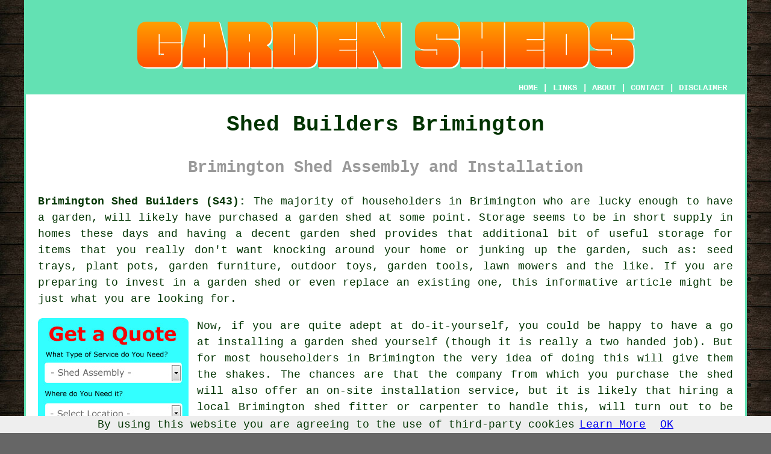

--- FILE ---
content_type: text/html
request_url: https://www.cheapcheep.uk/shed-builders-brimington.html
body_size: 8208
content:
<!doctype html>

<html lang="en">

<head>

<meta charset="utf-8">
  
<title>Brimington Shed Builders - Garden Sheds</title> <!-- end Shed Builders Brimington Derbyshire title -->

<meta name="description" content="Shed Installation in Brimington Derbyshire (S43) - ❤️ Sheds - Visit us for all your shed fitting requirements in Brimington, Derbyshire." />

<meta name="keywords" content="shed builders Brimington, garden sheds, Brimington, shed installation" />

<link href="oneColFixCtrHdr.css" rel="stylesheet" type="text/css" />

<meta name=viewport content="width=device-width, initial-scale=1">

<link rel="icon" type="image/x-icon" href="favicon.ico" />

</head>

<body class="oneColFixCtrHdr">

<script src="/cookiechoices.js"></script>
<script>
  document.addEventListener('DOMContentLoaded', function(event) {
    cookieChoices.showCookieConsentBar('By using this website you are agreeing to the use of third-party cookies',
      'OK', 'Learn More', 'privacy-policy.html');
  });
</script>

<div id="container">
  <div id="header">
  
      <div id="logo"><img src="images/cheapcheep-logo.png" alt="Shed Builders Brimington - Shed Installation - CheapCheep" title="Shed Builders Brimington" class="logo" /></div> <!-- end div logo -->
      
        <div class="navigation" id="navigation"><a href="https://www.cheapcheep.uk/">HOME</a> | <div class="dropdown"> <button class="dropbtn">LINKS</button> <div class="dropdown-content"><a href="shed-builders-brimington.html">Shed Builders Brimington</a> <a href="shed-builders-hedge-end.html">Shed Repairs</a>
<a href="shed-builders-armagh.html">Cheap Shed Builders</a>
<a href="shed-builders-longridge.html">Shed Removal</a>
<a href="shed-builders-hoylake.html">Cheap Shed Builders</a>
<a href="shed-builders-marple.html">Shed Installation</a>
<a href="shed-builders-buckingham.html">Shed Fitters</a>
<a href="shed-builders-selby.html">Shed Dismantling</a>
<a href="shed-builders-weybridge.html">Cheap Shed Installation</a>
<a href="shed-builders-sale.html">Shed Bases</a>
<a href="shed-builders-glossop.html">Shed Installation</a>
<a href="shed-builders-horwich.html">Shed Fitters</a>
<a href="shed-builders-weymouth.html">Summerhouses</a>
<a href="shed-builders-torquay.html">Shed Repairs</a>
<a href="shed-builders-alva.html">Shed Maintenance</a>
<a href="shed-builders-burscough.html">Summerhouses</a>
<a href="shed-builders-gillingham.html">Garden Shed Fitters</a>
<a href="shed-builders-shrewsbury.html">Shed Installers</a>
<a href="shed-builders-london-colney.html">Shed Repair</a>
<a href="shed-builders-bromborough.html">Shed Installation</a>
<a href="shed-builders-guiseley.html">Shed Bases</a>
<a href="shed-builders-dereham.html">Tool Sheds</a>
<a href="shed-builders-hatfield.html">Shed Installers</a>
<a href="shed-builders-pensby.html">Garden Shed Installers</a>
<a href="shed-builders-liphook.html">Garden Shed Installation</a>
<a href="shed-builders-merthyr-tydfil.html">Cheap Garden Sheds</a>
<a href="shed-builders-norwich.html">Cheap Shed Builders</a>
<a href="shed-builders-cwmbran.html">Garden Shed Fitters</a>
<a href="shed-builders-cranbrook.html">Shed Removal</a>
<a href="shed-builders-featherstone.html">Shed Dismantling</a>
<a href="shed-builders-newquay.html">Shed Dismantling</a>
<a href="shed-builders-dalgety-bay.html">Shed Roofing</a>
<a href="shed-builders-framlingham.html">Shed Maintenance</a>
<a href="shed-builders-kings-lynn.html">Potting Sheds</a>
<a href="shed-builders-long-sutton.html">Shed Dismantling</a>
<a href="shed-builders-chipping-sodbury.html">Shed Fitters</a>
<a href="shed-builders-warsop.html">Garden Sheds</a>
<a href="shed-builders-harrogate.html">Shed Repairs</a>
<a href="shed-builders-inverness.html">Garden Shed Builders</a>
<a href="shed-builders-east-grinstead.html">Garden Sheds</a>
<a href="shed-builders-chingford.html">Shed Felting</a>
<a href="../scaffolders/ascot.html">Residential Scaffolders</a></div></div> | <a href="https://www.cheapcheep.uk/about.html" rel="nofollow">ABOUT</a> | <a href="https://www.cheapcheep.uk/contact.html" rel="nofollow">CONTACT</a> | <a href="https://www.cheapcheep.uk/disclaimer.html" target="_blank" rel="nofollow">DISCLAIMER</a></div>
  <!-- end #header --></div>
  <div id="mainContent">

  
    <h1 class="centretext">Shed Builders Brimington</h1>
    
    <h2 class="greytext">Brimington Shed Assembly and Installation</h2>
    
    <div id="article"><p><strong>Brimington Shed Builders (S43):</strong> The majority of householders in Brimington who are lucky enough to have <span class="blacklinks"><a href="shed-builders-hadfield.html">a garden</a></span>, will likely have purchased a garden shed at some point. Storage seems to be in short supply in homes these days and having a decent garden shed provides that additional bit of useful storage for items that you really don't want knocking around your home or junking up the garden, such as: seed trays, plant pots, garden furniture, outdoor toys, garden tools, lawn mowers and the like. If you are preparing to invest in a garden shed or even replace an existing one, this informative article might be just what you are looking for.</p>

<div id="quote"><a href="contact.html" rel="nofollow"><img src="images/shed-assembly-quote-form.jpg" alt="Shed Assembly Quotes Brimington (S43)" title="Shed Assembly Quotes Brimington (S43)" /></a></div>

<p>Now, if you are quite adept at do-it-yourself, you could be happy to have a go at installing a garden shed yourself (though it is really a two handed job). But for most householders in Brimington the very idea of doing this will give them the shakes. The chances are that the company from which you purchase the shed will also offer an on-site installation service, but it is likely that hiring a <span class="blacklinks"><a href="shed-builders-prestatyn.html">local</a></span> Brimington shed fitter or carpenter to handle this, will turn out to be much cheaper.</p>

<img src="images/trade-images/local-shed-builders.jpg" alt="Shed Builders Brimington" title="Shed Builders Brimington" class="floatright" />

<div id="paratwo"><p>A proficient Brimington <span class="blacklinks"><a href="shed-builders-angmering.html">shed</a></span> builder is going to have the tools and experience needed to erect your new shed and complete it to a standard that will keep it looking good and staying safe for the foreseeable future. Oftentimes, should your new construction be a replacement, they might also be glad to get rid off any existing structure in accordance with any relevant Brimington by-laws.</p></div> <!-- end paratwo -->

<div id="parathree"><p>When you're purchasing a brand new play house, log cabin, summerhouse or shed, you're frequently told that you need to have a level base before starting the installation. By employing an experienced <span class="blacklinks"><a href="shed-builders-whitefield.html">installation</a></span> company you could ask them if they are able to get your base prepared as well as putting up your newly purchased garden building, safe in the knowledge that it is being assembled by specialists in this field. This peace of mind could additionally come with a welcome guarantee for the structural integrity of your newly installed building and any other work, i.e. the aforementioned base, that your installers may have done.</p></div> <!-- end parathree -->

<img src="images/trade-images/garden-shed-builders-near.jpg" alt="Local Shed Builders Brimington (S43)" title="Local Shed Builders Brimington (S43)" class="floatleft" />

<div id="parafour"><p>Bringing expert shed people in to manage your installation is even more important if you are putting in a larger timber structure, like a log cabin or summer house. Opting to save a few pennies by doing it yourself or calling on the local odd job man might not be a wise move in cases like this. Larger <span class="blacklinks"><a href="shed-builders-chester.html">structures</a></span> usually have to suffer more wear and tear and a higher footfall, since they are regularly used as spare accommodation, garden offices, or home workshops. Paying a bit more and having the job undertaken correctly will save some heartbreak down the road.</p></div> <!-- end parafour -->

<div id="parafive"><p>While it's not certain, there is a possibility that your professional shed fitting workers will be properly certified at joinery and carpentry or hold a similar qualification, with some companies they could even be considered Master Tradesmen. Whatever is the case, you can be sure that your shed installation company would have invested considerable time and expense into getting it's employees trained and have them fit to work on every sort of <span class="blacklinks"><a href="shed-builders-somercotes.html">shed installation</a></span>.</p></div> <!-- end parafive -->

<img src="images/trade-images/shed-fitters6.jpg" alt="Shed Fitters Brimington (01246)" title="Shed Fitters Brimington (01246)" class="floatright" />

<div id="parasix"><p>Regardless of which fitters you bring in, it's a good idea to inquire about facts about insurance and warranties, and also, do not be reluctant to request <span class="blacklinks"><a href="shed-builders-brimington.html">references</a></span> which will allow you to check through previous clients about the standard of their work and their credibility.</p></div> <!-- end parasix -->

<div id="paraseven"><p><strong>Garden Sheds Brimington:</strong> If you have not yet started looking for your perfect garden shed, now might be a good time to get started. <span class="blacklinks"><a href="shed-builders-ripley.html">Garden sheds</a></span> are of course offered in lots of different designs and materials, so you will be spoilt for choice. Just what variety is out there will quickly become apparent if you perform an exploratory search on Google for "Garden Sheds Brimington".</p><img src="images/trade-images/garden-sheds-near.jpg" alt="Garden Sheds Brimington Derbyshire" title="Garden Sheds Brimington Derbyshire" class="floatleft" /><p>You'll be able to pick from metal garden sheds in Brimington, garden workshops in Brimington, garden storage sheds in Brimington, wooden garden sheds in Brimington, plastic garden sheds in Brimington, windowless garden sheds in Brimington, and that is not the whole story, you're also able to purchase garages, log sheds, tool sheds, log cabins, summer houses, cycle sheds, play houses, potting sheds, pet houses and a lot of other forms of garden shed and storage. </p><p>Once you've made your mind up regarding precisely what style of shed you would like you can check with any local Brimington shed dealers, or locate a respectable shed company online where you'll be able to purchase your chosen garden shed.  You must always try to buy the finest quality shed that you are able to afford, as you will find quite a few poor examples being offered. Where you are able, meticulously study reviews online to help prevent mishaps. (Tags: Shed Suppliers Brimington, Garden Storage Brimington, Sheds for Sale Brimington, Garden Sheds Brimington)</p></div> <!-- end paraseven -->

<div id="smallquote"><a href="contact.html" rel="nofollow"><img src="images/click-for-shed-building-quotes0.png" alt="Click For Shed Building Quotes in Brimington Derbyshire (S43)" title="Click For Shed Building Quotes in Brimington Derbyshire (S43)" /></a></div> <!-- end div small quote -->

<div id="villages"><p>Shed installation is available in <a href="https://en.wikipedia.org/wiki/Brimington" target="_blank">Brimington</a> and also nearby in: Old Whittington, Barrow Hill, New Brimington, Inkersall, Tapton, Chesterfield, Tapton Grove, Calow, Arkwright Town, Staveley, Hollingwood, Whittington Moor, Duckmanton, and in these postcodes S43 1EY, S43 1GT, S43 1NS, S43 1DG, S43 1JW, S43 1BA, S43 1HB, S41 0TF, S41 0UD, and S41 9QU. Locally based Brimington <span class="blacklinks"><a href="shed-builders-northam.html" title="shed builders">shed builders</a></span> will probably have the telephone code 01246 and the postcode S43. Simply click the "quote" banner to get details about having a shed built on your property.</p></div> <!-- end div villages -->


<div id="OPTIONAL"></div> <!-- end div optional -->

<div id="OPTIONALEIGHT"><h3>Plastic Sheds Brimington</h3><p>Plastic Sheds Brimington: One of the cheapest types of shed for your back garden in Brimington is a plastic shed. When compared with their metal and wood equivalents, plastic sheds are significantly cheaper, and the assembly and installation are usually less complicated. While in past times plastic sheds didn't have the best reputation, and were viewed as a short term storage option, the contemporary designs are considerably more durable and less likely to suffer from the effects of the sun.</p><p>Having a number of advantages over their competition, today's, high-impact polypropylene sheds have the following benefits:</p><img src="images/trade-images/plastic-shed.jpg" alt="Plastic Sheds Brimington (S43)" title="Plastic Sheds Brimington (S43)" class="floatright" /> <ol><li>Variable Size and Shape</li> 
<li>Durable and Long-Lasting</li> 
<li>No Rust, No Rot</li> 
<li>Easy Assembly</li> 
<li>Zero Maintenance</li> 
<li>Lightweight and Portable</li> 
<li>Low-Cost</li></ol><p>A considerable advantage of plastic sheds in Brimington is that you will likely be able to assemble one without any extra assistance, providing that you've got some basic DIY abilities. In contrast, you will likely need professional help to construct a wood or metal garden shed and a firm and solid base on which to place it. On the downside plastic sheds can fade as time passes and may also go brittle and crack due to UV light. (Tags: Small Plastic Sheds Brimington, Plastic Garden Sheds Brimington, Plastic Sheds Brimington, Plastic Bike Sheds Brimington).</div> <!-- end div optional eight -->

<div id="OPTIONALTHREE"></div> <!-- end div optional three -->

<div id="OPTIONALSEVEN"><h3>Cycle Sheds Brimington</h3><img src="images/trade-images/bicycle6.jpg" alt="Cycle Sheds Brimington" title="Cycle Sheds Brimington" class="floatright" /><p>If you have cycles or a cycle to store in your property in Brimington you might be considering purchasing a bicycle shed, instead of jumbling up your home, parking them in the garage, or locking them up in the garden. If you have a shed you might make space in there, but sheds are usually so rammed with stuff that it is a job to fit a bicycle in. Cycle sheds are available in different materials but timber is the most commonplace, and putting in a cycle shed calls for very similar skillsets as installing a garden shed. Get in touch with your local Brimington shed installer to work on this.</p></div> <!-- end div optional seven -->

<div id="OPTIONALNINE"></div> <!-- end div optional nine -->

<div id="OPTIONALTWO"></div> <!-- end div optional two -->

<div id="OPTIONALFOUR"><h3>Shed Bases Brimington</h3><p>When you install a shed or a similar garden structure in Brimington it is very important that you stand it onto a level, stable base. This isn't merely to ensure the structural soundness and durability of your finished shed but also to aid the assembly of all its sections. If you try and build a shed or garden building onto a base that's not stable and flat you'll probably face various issues, for example; pre-drilled screw and bolt holes will not line up, doors will not fit nicely into their doorways, the roof will not sit neatly on the side panels, and windows will be lopsided. There are different materials from which you can create flat and sturdy <span class="blacklinks"><a href="shed-builders-south-normanton.html">shed bases</a></span>, including poured concrete, plastic panels, paving slabs, and wooden frames.</p></div> <!-- end div optional four -->

<div id="OPTIONALFIVE"></div> <!-- end div optional five -->

<div id="OPTIONALSIX"><h3>Brimington Shed Installation Cost</h3><img src="images/trade-images/installation-cost8.jpg" alt="Shed Installation Cost Brimington" title="Shed Installation Cost Brimington" class="floatleft" /><p>At this moment you'll undoubtedly be thinking about how much this is process going to cost you. There are a number of factors that will affect what you are likely to be asked to pay for shed installation in Brimington. The criteria that may affect the cost of installation are if the site of the shed is clear and prepared for installation, what kind of base is needed, the dimensions of the shed, whether or not you've got an existing, old shed to be removed and what materials the shed is constructed from. As a rule of thumb guide, a six foot by four foot shed will cost around &pound;130 to build and install, add about &pound;400 if the shed needs a concrete base, and add a further &pound;50 or &pound;60 to dismantle and remove your existing garden shed. (Tags: Shed Installation Prices Brimington, Shed Installations Brimington, Shed Installation Services Brimington)</p></div> <!-- end div optional six -->

<div id="OPTIONALTEN"></div> <!-- end div optional ten -->


<div id="OPTIONALELEVEN"></div> <!-- end div optional eleven -->

<div id="OPTIONALTWELVE"></div> <!-- end div optional twelve -->

<div id="temp"><h3>Shed Roof Felting Brimington</h3><p>Safeguarding your outdoor workspace or storage involves the essential step of shed roof felting. Shed roof protection is achieved by applying a layer of roofing felt or membrane to the top surface. This simple yet effective solution offers a number of advantages.</p><p>The primary function of shed roof felting is to provide a waterproof barrier for your shed. Protecting your shed's interior from snow, moisture and rain, shed roof felting prevents water damage, mould growth and rot. If you store valuable items or use your shed as a workshop, this is especially important.</p><p>Applying <span class="blacklinks"><a href="shed-builders-banbridge.html" title="shed roof felting">shed roof felting</a></span> further strengthens the roof's resistance to wear and tear. It is very effective at protecting against UV rays, temperature fluctuations and debris. The addition of this layer can prolong your shed's lifespan, decreasing the requirement for premature replacements or expensive repairs. (65721 - Shed Roof Felting Brimington)</p></div> <!-- end div temp -->

<div id="FOOTPRINT"></div> <!-- end div footprint -->


<div id="questions"><h3>Brimington Garden Shed Questions</h3><img src="images/trade-images/garden-shed-questions.jpg" alt="Brimington Garden Shed Questions" title="Brimington Garden Shed Questions" class="floatright" /><p>Just yesterday I was having a good look at the popular questions property owners ask regarding garden sheds in Brimington. Quite a few of our web visitors have posted interesting enquiries that might be worthy of mentioning. The most pertinent ones appeared to be, "Should a garden shed be insulated?" "What is a garden shed house?" "What is the best paint for garden sheds?" "How much to felt a garden shed?" "Can you insulate a garden shed?" "What is the maximum size of a garden shed without planning permission?" I hope that most of those enquiries have been dealt with in this article, and if some are still to be answered we will soon be adding a garden shed "Questions and Answers" section. Our gratitude goes out to Miles Lloyd, Kylie Gardner, Mark Barr and Isabella Young, for finding the time to send in these questions. We were also thankful to get appropriate queries from William Bamford in New Brimington, Eva Dibble in Tapton Grove and Carl Steer in Arkwright Town.</p></div> <!-- end div questions -->

<div id="tasks"><h3>Brimington Shed Installation Services</h3><img src="images/trade-images/shed-related-tasks.jpg" alt="Brimington Shed Installation Services (01246)" title="Brimington Shed Installation Services (01246)" class="floatleft" /><p><strong class="boldlink"><a href="shed-builders-brimington.html">Brimington shed builders</a></strong> can generally help with farm sheds Brimington, potting sheds, greenhouses Brimington, vinyl garden sheds Brimington, the installation of summer houses in Brimington, the installation of bike sheds, log cabins Brimington, garden shed waterproofing, metal sheds, garden shed removal, garden fencing Brimington, pergolas in Brimington, flat-pack sheds Brimington, bespoke garden sheds Brimington, replacement shed doors Brimington, the assembly of garden sheds, playhouse installations, insulated garden sheds Brimington, shed replacement, plastic sheds, timber garden sheds Brimington, cheap garden sheds Brimington, shed fitting, shed maintenance, shed painting in Brimington, shed creosoting Brimington, lean to sheds, garden sheds Brimington, shed installation services, storage sheds in Brimington, shed security, shed window installation Brimington, shed roof repairs, shed door repairs in Brimington, shed insulation and other <span class="blacklinks"><a href="shed-builders-pinxton.html">shed related services</a></span> in Brimington, <span class="blacklinks"><a href="shed-builders-chapel-en-le-frith.html">Derbyshire</a></span>.</p></div> <!-- end div tasks -->

<div id="projects"></div> <!-- end div projects -->

<div id="addedstuff"></div> <!-- end div addedstuff -->


<div id="bannertwo"></div> <!-- end div bannertwo -->

<div id="placesnear"><h3>Shed Builders Near Brimington</h3><p>Also <span class="blacklinks"><a href="shed-builders-bristol.html">find</a></span>: Calow shed builders, Duckmanton shed builders, New Brimington shed builders, Inkersall shed builders, Old Whittington shed builders, Arkwright Town shed builders, Staveley shed builders, Chesterfield shed builders, Barrow Hill shed builders, Hollingwood shed builders, Tapton Grove shed builders, Whittington Moor shed builders, Tapton shed builders and more. Porch builders and installers are available in just about all of these locations. Porch installation price quotes are available to local home and property owners by simply clicking <a href="contact.html" rel="nofollow">here</a></p></div> <!-- end div places near -->	
	
<div id="unordered"><h2><strong class="boldlink"><a href="shed-builders-brimington.html">Brimington Shed Installation Services</a></strong></h2>

	<div id="bark">
	<div id="quotetext"><strong>Find a Shed Installer in Brimington Here</strong></div>
<div id="ratedpeople"><a href="contact.html" rel="nofollow"><img src="images/bark-shed-quote.jpg" alt="Shed Builders in Brimington Derbyshire (01246)" title="Shed Builders in Brimington Derbyshire (01246)" /></a></div>
	</div>
	
	<ul>
		<li>Brimington Log Cabins</li>
<li>Brimington Shed Bases</li>
<li>Brimington Shed Installation</li>
<li>Brimington Gazebos</li>
<li>Brimington Shed Felting</li>
<li>Brimington Play Houses</li>
<li>Brimington Shed Dismantling</li>
<li>Brimington Shed Builders</li>
<li>Brimington Shed Maintenance</li>
<li>Brimington Shed Repairs</li>
<li>Brimington Shed Fitters</li>
<li>Brimington Summer Houses</li>
<li>Brimington Shed Removal</li>
<li>Brimington Potting Sheds</li>
	</ul></div> <!-- end div unordered -->	
	
	
<div id="streets"></div> <!-- end div streets -->

<div id="otherskills"><p><strong>More Brimington Tradespeople:</strong> You might also be looking for <a href="other-trades.html" rel="nofollow">tree surgeons</a> in Brimington, <a href="other-trades.html" rel="nofollow">planting services</a> in Brimington, <a href="other-trades.html" rel="nofollow">fencers</a> in Brimington, <a href="other-trades.html" rel="nofollow">garden design</a> in Brimington, <a href="other-trades.html" rel="nofollow">waste removal</a> in Brimington, <strong><a href="skip-hire.html" rel="nofollow">SKIP HIRE</a></strong> in Brimington, <a href="other-trades.html" rel="nofollow">garden clearance</a> in Brimington, <a href="other-trades.html" rel="nofollow">garden shed builders</a> in Brimington, <a href="other-trades.html" rel="nofollow">artifical grass</a> in Brimington, <a href="other-trades.html" rel="nofollow">patio layers</a> in Brimington, <a href="other-trades.html" rel="nofollow">landscapers</a> in Brimington, <a href="other-trades.html" rel="nofollow">soil irrigation</a> in Brimington, <a href="other-trades.html" rel="nofollow">block paving</a> in Brimington, <a href="other-trades.html" rel="nofollow">lawn mowing services</a> in Brimington, <a href="other-trades.html" rel="nofollow">hedge shaping</a> in Brimington, <a href="other-trades.html" rel="nofollow">garden decking</a> in Brimington, <a href="other-trades.html" rel="nofollow">gardening services</a> in Brimington.</p></div> <!-- end div other skills -->	
	

<!-- start div gallery -->

<div class="gallery">
  <div class="column">
    <img src="images/trade-images/local-garden-shed-builders.jpg" alt="Shed Builders Brimington (S43)" title="Shed Builders Brimington (S43)" style="width:100%">
  Shed Builders Brimington</div>
  <div class="column">
    <img src="images/trade-images/local-shed-installers.jpg" alt="Shed Installers Near Me Brimington" title="Shed Installers Near Me Brimington" style="width:100%">
  Shed Installers Near Brimington</div>
  <div class="column">
    <img src="images/trade-images/shed-fitters-near.jpg" alt="Shed Fitters Brimington UK (01246)" title="Shed Fitters Brimington UK (01246)" style="width:100%">
  Shed Fitters Brimington</div>
</div>

<!-- end div gallery -->
	

<div id="info"><p>To find out local info about Brimington, Derbyshire check <a href="http://www.brimingtonpc.co.uk/" target="_blank">here</a></p></div> <!-- end div info -->

<div id="OPTIONALJOBS"></div> <!-- end div optionaljobs -->

<div id="maintowns"><p>More: <a href="shed-builders-hartley.html">Cheap Shed Builders</a>, <a href="shed-builders-budleigh-salterton.html">Shed Installers</a>, <a href="shed-builders-risca.html">Garden Shed Installation</a>, <a href="shed-builders-honiton.html">Garden Shed Installation</a>, <a href="shed-builders-bramhall.html">Shed Dismantling</a>, <a href="shed-builders-middlewich.html">Potting Sheds</a>, <a href="shed-builders-comber.html">Shed Roofing</a>, <a href="shed-builders-barnton.html">Summerhouses</a>, <a href="shed-builders-south-shields.html">Shed Maintenance</a>, <a href="shed-builders-dumfries.html">Garden Shed Builders</a>, <a href="shed-builders-bishops-waltham.html">Shed Repairs</a>, <a href="shed-builders-barnsley.html">Shed Maintenance</a>, <a href="shed-builders-colwyn-bay.html">Garden Shed Installers</a>, <a href="shed-builders-lanark.html">Shed Removal</a>, <a href="shed-builders-warsash.html">Shed Maintenance</a>, <a href="shed-builders-cookham.html">Log Cabins</a>, <a href="shed-builders-sittingbourne.html">Shed Bases</a>, <a href="shed-builders-waltham-cross.html">Shed Roofing</a>, <a href="shed-builders-sandiway.html">Shed Repairs</a>, <a href="shed-builders-harpenden.html">Shed Felting</a>, <a href="shed-builders-braunton.html">Cheap Shed Installation</a>, <a href="shed-builders-dalry.html">Summerhouses</a>, <a href="shed-builders-christchurch.html">Shed Bases</a>, <a href="shed-builders-kempston.html">Shed Dismantling</a>, <a href="shed-builders-frimley.html">Cheap Shed Installation</a>, <a href="shed-builders-salford.html">Shed Installation</a>, <a href="shed-builders-hebden-bridge.html">Cheap Sheds</a>, <a href="shed-builders-nelson.html">Shed Removal</a>, <a href="shed-builders-sawtry.html">Garden Shed Installation</a>, <a href="shed-builders-axbridge.html">Potting Sheds</a>, <a href="../shed-installers/heath-hayes.html">Garden Shed Installers</a>, <a href="../shed-installers/smethwick.html">Shed Fitters</a>, <a href="../shed-installers/east-kilbride.html">Shed Maintenance</a>, <a href="../shed-installers/fazeley.html">Garden Shed Installers</a>, <a href="../shed-installers/mountsorrel.html">Shed Fitters</a>.</p></div> <!-- end div maintowns -->


<div id="postcode"><p>Shed builders in S43 area, telephone code 01246.</p></div> <!-- end div postcode -->

<p><a href="https://www.cheapcheep.uk/shed-builders-brimington.html" target="_top">TOP - Shed Builders Brimington</a></p>

	<div id="keywords"><p>Garden Sheds Brimington - Shed Repairs Brimington - Shed Bases Brimington - Shed Construction Brimington - Summerhouse Installations Brimington - Shed Builders Brimington - Shed Fitters Brimington - S43 - Shed Installation Services Brimington</p></div> <!-- end div keywords --></div> <!-- end Shed Builders Brimington (01246) article -->



<h3 class="centretext"><a href="https://www.cheapcheep.uk/">HOME - SHED BUILDERS UK</a></h3>

	<div id="date"><p>(This shed builders Brimington article was successfully updated on 07-03-2025)</p></div> <!-- end div date -->

	<!-- end #mainContent --></div>
  <div id="footer">
  <div class="floatleft" id="sitemap"><p><a href="https://www.cheapcheep.uk/ror.xml" target="_blank">Sitemap</a> - <a href="new-pages.html">New</a> - <a href="updated-pages.html">Updated</a> - <a href="../shed-installers/">Shed Installers</a></p></div>
  <div class="floatright" id="privacy"><p><a href="https://www.cheapcheep.uk/privacy-policy.html" target="_blank" rel="nofollow">Privacy</a></p></div>
<p>&nbsp;</p>
	<div id="footerad"><a href="contact.html" rel="nofollow"><img src="images/click-for-a-quote.png" alt="GARDEN SHEDS BRIMINGTON (S43) - SHED BUILDERS" title="GARDEN SHEDS BRIMINGTON (S43) - SHED BUILDERS" /></a></div> <!-- end div footerad -->
    <p>&copy; CheapCheep 2025 - Shed Fitters Brimington (S43)</p>
    <br />
  <!-- end #footer --> <!-- end Shed Builders Brimington S43 page --></div>
<!-- end #container --></div>

</body>

</html>
 and more